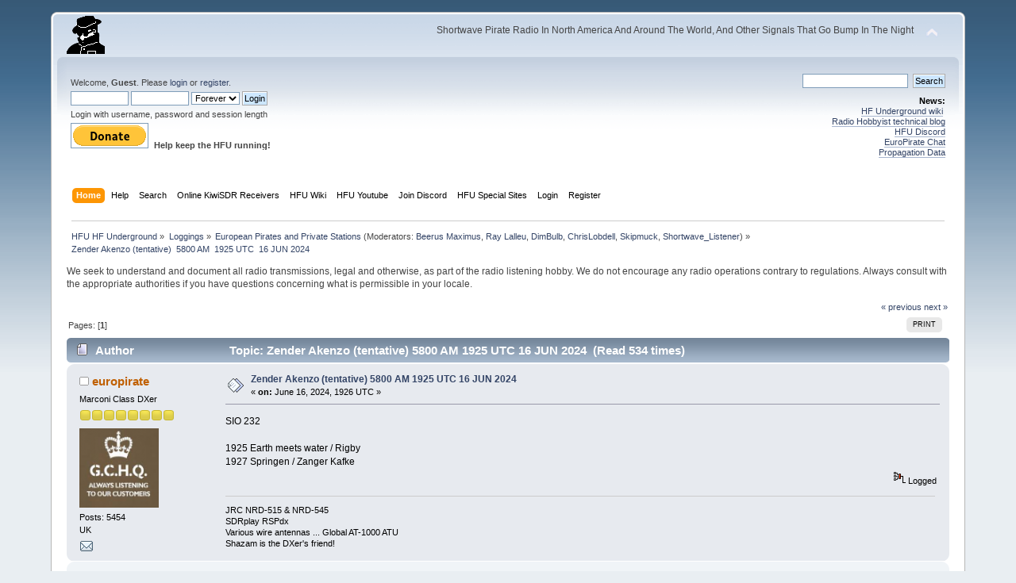

--- FILE ---
content_type: text/html; charset=ISO-8859-1
request_url: https://www.hfunderground.com/board/index.php?topic=130559.0
body_size: 6646
content:
<!DOCTYPE html PUBLIC "-//W3C//DTD XHTML 1.0 Transitional//EN" "http://www.w3.org/TR/xhtml1/DTD/xhtml1-transitional.dtd">
<html xmlns="http://www.w3.org/1999/xhtml">
<head>
	<link rel="stylesheet" type="text/css" href="https://www.hfunderground.com/board/Themes/default/css/index.css?fin20" />
	<link rel="stylesheet" type="text/css" href="https://www.hfunderground.com/board/Themes/default/css/responsive.css?fin20" />
	<link rel="stylesheet" type="text/css" href="https://www.hfunderground.com/board/Themes/default/css/webkit.css" />
	<script type="text/javascript" src="https://www.hfunderground.com/board/Themes/default/scripts/script.js?fin20"></script>
	<script type="text/javascript" src="https://www.hfunderground.com/board/Themes/default/scripts/theme.js?fin20"></script>
	<script type="text/javascript"><!-- // --><![CDATA[
		var smf_theme_url = "https://www.hfunderground.com/board/Themes/default";
		var smf_default_theme_url = "https://www.hfunderground.com/board/Themes/default";
		var smf_images_url = "https://www.hfunderground.com/board/Themes/default/images";
		var smf_scripturl = "https://www.hfunderground.com/board/index.php?PHPSESSID=kj7sa4uaf0lkh5t9v337m9vc67&amp;";
		var smf_iso_case_folding = false;
		var smf_charset = "ISO-8859-1";
		var ajax_notification_text = "Loading...";
		var ajax_notification_cancel_text = "Cancel";
	// ]]></script>
	<meta http-equiv="Content-Type" content="text/html; charset=ISO-8859-1" />
	<meta name="description" content="Zender Akenzo (tentative)  5800 AM  1925 UTC  16 JUN 2024" />
	<title>Zender Akenzo (tentative)  5800 AM  1925 UTC  16 JUN 2024</title>
	<meta name="viewport" content="width=device-width, initial-scale=1" />
	<link rel="canonical" href="https://www.hfunderground.com/board/index.php?topic=130559.0" />
	<link rel="help" href="https://www.hfunderground.com/board/index.php?PHPSESSID=kj7sa4uaf0lkh5t9v337m9vc67&amp;action=help" />
	<link rel="search" href="https://www.hfunderground.com/board/index.php?PHPSESSID=kj7sa4uaf0lkh5t9v337m9vc67&amp;action=search" />
	<link rel="contents" href="https://www.hfunderground.com/board/index.php?PHPSESSID=kj7sa4uaf0lkh5t9v337m9vc67&amp;" />
	<link rel="alternate" type="application/rss+xml" title="HFU HF Underground - RSS" href="https://www.hfunderground.com/board/index.php?PHPSESSID=kj7sa4uaf0lkh5t9v337m9vc67&amp;type=rss;action=.xml" />
	<link rel="prev" href="https://www.hfunderground.com/board/index.php/topic,130559.0/prev_next,prev.html?PHPSESSID=kj7sa4uaf0lkh5t9v337m9vc67" />
	<link rel="next" href="https://www.hfunderground.com/board/index.php/topic,130559.0/prev_next,next.html?PHPSESSID=kj7sa4uaf0lkh5t9v337m9vc67" />
	<link rel="index" href="https://www.hfunderground.com/board/index.php/board,12.0.html?PHPSESSID=kj7sa4uaf0lkh5t9v337m9vc67" />

</head>
<body>
<div id="wrapper" style="width: 90%">
	<div id="header"><div class="frame">
		<div id="top_section">
			<h1 class="forumtitle">
				<a href="https://www.hfunderground.com/board/index.php?PHPSESSID=kj7sa4uaf0lkh5t9v337m9vc67&amp;"><img src="https://www.hfunderground.com/spy.png" alt="HFU HF Underground" /></a>
			</h1>
			<img id="upshrink" src="https://www.hfunderground.com/board/Themes/default/images/upshrink.png" alt="*" title="Shrink or expand the header." style="display: none;" />
			<div id="siteslogan" class="floatright">Shortwave Pirate Radio In North America And Around The World, And Other Signals That Go Bump In The Night</div>
		</div>
		<div id="upper_section" class="middletext">
			<div class="user">
				<script type="text/javascript" src="https://www.hfunderground.com/board/Themes/default/scripts/sha1.js"></script>
				<form id="guest_form" action="https://www.hfunderground.com/board/index.php?PHPSESSID=kj7sa4uaf0lkh5t9v337m9vc67&amp;action=login2" method="post" accept-charset="ISO-8859-1"  onsubmit="hashLoginPassword(this, 'e36c75782065139d0bcbbf8498b78c52');">
					<div class="info">Welcome, <strong>Guest</strong>. Please <a href="https://www.hfunderground.com/board/index.php?PHPSESSID=kj7sa4uaf0lkh5t9v337m9vc67&amp;action=login">login</a> or <a href="https://www.hfunderground.com/board/index.php?PHPSESSID=kj7sa4uaf0lkh5t9v337m9vc67&amp;action=register">register</a>.</div>
					<input type="text" name="user" size="10" class="input_text" />
					<input type="password" name="passwrd" size="10" class="input_password" />
					<select name="cookielength">
						<option value="60">1 Hour</option>
						<option value="1440">1 Day</option>
						<option value="10080">1 Week</option>
						<option value="43200">1 Month</option>
						<option value="-1" selected="selected">Forever</option>
					</select>
					<input type="submit" value="Login" class="button_submit" /><br />
					<div class="info">Login with username, password and session length</div>
					<input type="hidden" name="hash_passwrd" value="" /><input type="hidden" name="d8adb09c" value="e36c75782065139d0bcbbf8498b78c52" />
				</form>

<form action="https://www.paypal.com/donate" method="post" target="_top">
<input type="hidden" name="hosted_button_id" value="WENN4ZM8V3SUE" />
<input type="image" src="https://www.paypalobjects.com/en_US/i/btn/btn_donate_LG.gif" border="0" name="submit" title="PayPal - The safer, easier way to pay online!" alt="Donate with PayPal button" />
<img alt="" border="0" src="https://www.paypal.com/en_US/i/scr/pixel.gif" width="1" height="1" />
<b>Help keep the HFU running!</b>
</form>


			</div>
			<div class="news normaltext">
				<form id="search_form" action="https://www.hfunderground.com/board/index.php?PHPSESSID=kj7sa4uaf0lkh5t9v337m9vc67&amp;action=search2" method="post" accept-charset="ISO-8859-1">
					<input type="text" name="search" value="" class="input_text" />&nbsp;
					<input type="submit" name="submit" value="Search" class="button_submit" />
					<input type="hidden" name="advanced" value="0" />
					<input type="hidden" name="topic" value="130559" /></form>
				<h2>News: </h2>
				<p><a href="https://www.hfunderground.com/wiki/Main_Page" class="bbc_link" target="_blank">HF Underground wiki</a>&nbsp; <br /><a href="https://www.radiohobbyist.org/blog/" class="bbc_link" target="_blank">Radio Hobbyist technical blog</a><br /><a href="https://discord.gg/r6U6sf82wz" class="bbc_link" target="_blank">HFU Discord</a> <br /><a href="http://hfunderground.com/europirate_chat.php" class="bbc_link" target="_blank">EuroPirate Chat</a><br /><a href="https://www.hfunderground.com/propagation/" class="bbc_link" target="_blank">Propagation Data</a><br /></p>
			</div>
		</div>
		<br class="clear" />
		<script type="text/javascript"><!-- // --><![CDATA[
			var oMainHeaderToggle = new smc_Toggle({
				bToggleEnabled: true,
				bCurrentlyCollapsed: false,
				aSwappableContainers: [
					'upper_section'
				],
				aSwapImages: [
					{
						sId: 'upshrink',
						srcExpanded: smf_images_url + '/upshrink.png',
						altExpanded: 'Shrink or expand the header.',
						srcCollapsed: smf_images_url + '/upshrink2.png',
						altCollapsed: 'Shrink or expand the header.'
					}
				],
				oThemeOptions: {
					bUseThemeSettings: false,
					sOptionName: 'collapse_header',
					sSessionVar: 'd8adb09c',
					sSessionId: 'e36c75782065139d0bcbbf8498b78c52'
				},
				oCookieOptions: {
					bUseCookie: true,
					sCookieName: 'upshrink'
				}
			});
		// ]]></script>
		<div id="main_menu">
			<ul class="dropmenu" id="menu_nav">
				<li id="button_home">
					<a class="active firstlevel" href="https://www.hfunderground.com/board/index.php?PHPSESSID=kj7sa4uaf0lkh5t9v337m9vc67&amp;">
						<span class="responsive_menu home"></span>
						<span class="last firstlevel">Home</span>
					</a>
				</li>
				<li id="button_help">
					<a class="firstlevel" href="https://www.hfunderground.com/board/index.php?PHPSESSID=kj7sa4uaf0lkh5t9v337m9vc67&amp;action=help">
						<span class="responsive_menu help"></span>
						<span class="firstlevel">Help</span>
					</a>
				</li>
				<li id="button_search">
					<a class="firstlevel" href="https://www.hfunderground.com/board/index.php?PHPSESSID=kj7sa4uaf0lkh5t9v337m9vc67&amp;action=search">
						<span class="responsive_menu search"></span>
						<span class="firstlevel">Search</span>
					</a>
				</li>
				<li id="button_menu_actionSDR">
					<a class="firstlevel" href="https://www.hfunderground.com/board/index.php?PHPSESSID=kj7sa4uaf0lkh5t9v337m9vc67&amp;">
						<span class="responsive_menu menu_actionSDR"></span>
						<span class="firstlevel">Online KiwiSDR Receivers</span>
					</a>
					<ul>
						<li>
							<a href="http://sdr.hfunderground.com:8073/?f=6925usb" target="_blank"">
								<span>KiwiSDR Online Radio - 120 ft T2FD</span>
							</a>
						</li>
						<li>
							<a href="http://sdr.hfunderground.com:8074/?f=6925usb" target="_blank"">
								<span>KiwiSDR Online Radio - 250 ft V-Beam</span>
							</a>
						</li>
						<li>
							<a href="http://sdr.hfunderground.com:8075/?f=6925usb" target="_blank"">
								<span>KiwiSDR Online Radio - 400 ft South Beverage</span>
							</a>
						</li>
						<li>
							<a href="http://sdr.hfunderground.com:8076/?f=1710amn" target="_blank"">
								<span>KiwiSDR Online Radio - 500 ft Northeast Beverage</span>
							</a>
						</li>
						<li>
							<a href="http://sdr.hfunderground.com:8077/?f=6925usb" target="_blank"">
								<span>KiwiSDR Online Radio - 900 ft Sky Loop</span>
							</a>
						</li>
					</ul>
				</li>
				<li id="button_wiki0">
					<a class="firstlevel" href="https://www.hfunderground.com/wiki/Main_Page" target="_blank"">
						<span class="responsive_menu wiki0"></span>
						<span class="firstlevel">HFU Wiki</span>
					</a>
				</li>
				<li id="button_youtubehfu">
					<a class="firstlevel" href="https://www.youtube.com/@hfunderground2782" target="_blank"">
						<span class="responsive_menu youtubehfu"></span>
						<span class="firstlevel">HFU Youtube</span>
					</a>
				</li>
				<li id="button_chat">
					<a class="firstlevel" href="https://discord.gg/r6U6sf82wz" target="_blank"">
						<span class="responsive_menu chat"></span>
						<span class="firstlevel">Join Discord</span>
					</a>
				</li>
				<li id="button_menu_action">
					<a class="firstlevel" href="https://www.hfunderground.com/board/index.php?PHPSESSID=kj7sa4uaf0lkh5t9v337m9vc67&amp;">
						<span class="responsive_menu menu_action"></span>
						<span class="firstlevel">HFU Special Sites</span>
					</a>
					<ul>
						<li>
							<a href="https://www.hfunderground.com/wiki/Main_Page" target="_blank"">
								<span>HFU Wiki</span>
							</a>
						</li>
						<li>
							<a href="https://www.youtube.com/@hfunderground2782" target="_blank"">
								<span>HFU YouTube</span>
							</a>
						</li>
						<li>
							<a href="https://radiohobbyist.org/waterfalls/" target="_blank"">
								<span>Daily 43 mb waterfalls</span>
							</a>
						</li>
						<li>
							<a href="https://www.hfunderground.com/sstv_pics_11_meters/" target="_blank"">
								<span>Online SSTV Decoder</span>
							</a>
						</li>
						<li>
							<a href="https://www.hfunderground.com/propagation/index.html" target="_blank"">
								<span>Propagation Data</span>
							</a>
						</li>
						<li>
							<a href="https://www.hfunderground.com/on_the_air/update.php" target="_blank"">
								<span>Real Time SWBC Schedule</span>
							</a>
						</li>
						<li>
							<a href="https://www.radiohobbyist.org/blog/" target="_blank"">
								<span>RadioHobbyist.org Blog</span>
							</a>
						</li>
						<li>
							<a href="https://twitter.com/HfundergroundC" target="_blank"">
								<span class="last">Twitter</span>
							</a>
						</li>
					</ul>
				</li>
				<li id="button_login">
					<a class="firstlevel" href="https://www.hfunderground.com/board/index.php?PHPSESSID=kj7sa4uaf0lkh5t9v337m9vc67&amp;action=login">
						<span class="responsive_menu login"></span>
						<span class="firstlevel">Login</span>
					</a>
				</li>
				<li id="button_register">
					<a class="firstlevel" href="https://www.hfunderground.com/board/index.php?PHPSESSID=kj7sa4uaf0lkh5t9v337m9vc67&amp;action=register">
						<span class="responsive_menu register"></span>
						<span class="last firstlevel">Register</span>
					</a>
				</li>
			</ul>
		</div>
		<br class="clear" />
	</div></div>
	<div id="content_section"><div class="frame">
		<div id="main_content_section">
	<div class="navigate_section">
		<ul>
			<li>
				<a href="https://www.hfunderground.com/board/index.php?PHPSESSID=kj7sa4uaf0lkh5t9v337m9vc67&amp;"><span>HFU HF Underground</span></a> &#187;
			</li>
			<li>
				<a href="https://www.hfunderground.com/board/index.php?PHPSESSID=kj7sa4uaf0lkh5t9v337m9vc67&amp;#c2"><span>Loggings</span></a> &#187;
			</li>
			<li>
				<a href="https://www.hfunderground.com/board/index.php/board,12.0.html?PHPSESSID=kj7sa4uaf0lkh5t9v337m9vc67"><span>European Pirates and Private Stations</span></a> (Moderators: <a href="https://www.hfunderground.com/board/index.php?PHPSESSID=kj7sa4uaf0lkh5t9v337m9vc67&amp;action=profile;u=9" title="Board Moderator">Beerus Maximus</a>, <a href="https://www.hfunderground.com/board/index.php?PHPSESSID=kj7sa4uaf0lkh5t9v337m9vc67&amp;action=profile;u=969" title="Board Moderator">Ray Lalleu</a>, <a href="https://www.hfunderground.com/board/index.php?PHPSESSID=kj7sa4uaf0lkh5t9v337m9vc67&amp;action=profile;u=3276" title="Board Moderator">DimBulb</a>, <a href="https://www.hfunderground.com/board/index.php?PHPSESSID=kj7sa4uaf0lkh5t9v337m9vc67&amp;action=profile;u=15426" title="Board Moderator">ChrisLobdell</a>, <a href="https://www.hfunderground.com/board/index.php?PHPSESSID=kj7sa4uaf0lkh5t9v337m9vc67&amp;action=profile;u=90911" title="Board Moderator">Skipmuck</a>, <a href="https://www.hfunderground.com/board/index.php?PHPSESSID=kj7sa4uaf0lkh5t9v337m9vc67&amp;action=profile;u=101329" title="Board Moderator">Shortwave_Listener</a>) &#187;
			</li>
			<li class="last">
				<a href="https://www.hfunderground.com/board/index.php/topic,130559.0.html?PHPSESSID=kj7sa4uaf0lkh5t9v337m9vc67"><span>Zender Akenzo (tentative)  5800 AM  1925 UTC  16 JUN 2024</span></a>
			</li>
		</ul>
	</div>
We seek to understand and document all radio transmissions, legal and otherwise, as part of the radio listening hobby. We do not encourage any radio operations contrary to regulations. 
Always consult with the appropriate authorities if you have questions concerning what is permissible in your locale. 
<p>


			<a id="top"></a>
			<a id="msg402041"></a>
			<div class="pagesection">
				<div class="nextlinks"><a href="https://www.hfunderground.com/board/index.php/topic,130559.0/prev_next,prev.html?PHPSESSID=kj7sa4uaf0lkh5t9v337m9vc67#new">&laquo; previous</a> <a href="https://www.hfunderground.com/board/index.php/topic,130559.0/prev_next,next.html?PHPSESSID=kj7sa4uaf0lkh5t9v337m9vc67#new">next &raquo;</a></div>
		<div class="buttonlist floatright">
			<ul>
				<li><a class="button_strip_print" href="https://www.hfunderground.com/board/index.php?PHPSESSID=kj7sa4uaf0lkh5t9v337m9vc67&amp;action=printpage;topic=130559.0" rel="new_win nofollow"><span class="last">Print</span></a></li>
			</ul>
		</div>
				<div class="pagelinks floatleft">Pages: [<strong>1</strong>] </div>
			</div>
			<div id="forumposts">
				<div class="cat_bar">
					<h3 class="catbg">
						<img src="https://www.hfunderground.com/board/Themes/default/images/topic/normal_post.gif" align="bottom" alt="" />
						<span id="author">Author</span>
						Topic: Zender Akenzo (tentative)  5800 AM  1925 UTC  16 JUN 2024 &nbsp;(Read 534 times)
					</h3>
				</div>
				<form action="https://www.hfunderground.com/board/index.php?PHPSESSID=kj7sa4uaf0lkh5t9v337m9vc67&amp;action=quickmod2;topic=130559.0" method="post" accept-charset="ISO-8859-1" name="quickModForm" id="quickModForm" style="margin: 0;" onsubmit="return oQuickModify.bInEditMode ? oQuickModify.modifySave('e36c75782065139d0bcbbf8498b78c52', 'd8adb09c') : false">
				<div class="windowbg">
					<span class="topslice"><span></span></span>
					<div class="post_wrapper">
						<div class="poster">
							<h4>
								<img src="https://www.hfunderground.com/board/Themes/default/images/useroff.gif" alt="Offline" />
								<a href="https://www.hfunderground.com/board/index.php?PHPSESSID=kj7sa4uaf0lkh5t9v337m9vc67&amp;action=profile;u=100256" title="View the profile of europirate">europirate</a>
							</h4>
							<ul class="reset smalltext" id="msg_402041_extra_info">
								<li class="postgroup">Marconi Class DXer</li>
								<li class="stars"><img src="https://www.hfunderground.com/board/Themes/default/images/star.gif" alt="*" /><img src="https://www.hfunderground.com/board/Themes/default/images/star.gif" alt="*" /><img src="https://www.hfunderground.com/board/Themes/default/images/star.gif" alt="*" /><img src="https://www.hfunderground.com/board/Themes/default/images/star.gif" alt="*" /><img src="https://www.hfunderground.com/board/Themes/default/images/star.gif" alt="*" /><img src="https://www.hfunderground.com/board/Themes/default/images/star.gif" alt="*" /><img src="https://www.hfunderground.com/board/Themes/default/images/star.gif" alt="*" /><img src="https://www.hfunderground.com/board/Themes/default/images/star.gif" alt="*" /></li>
								<li class="avatar">
									<a href="https://www.hfunderground.com/board/index.php?PHPSESSID=kj7sa4uaf0lkh5t9v337m9vc67&amp;action=profile;u=100256">
										<img class="avatar" src="https://www.hfunderground.com/board/index.php?PHPSESSID=kj7sa4uaf0lkh5t9v337m9vc67&amp;action=dlattach;attach=16073;type=avatar" alt="" />
									</a>
								</li>
								<li class="postcount">Posts: 5454</li>
								UK<br />
								<li class="profile">
									<ul>
										<li><a href="https://www.hfunderground.com/board/index.php?PHPSESSID=kj7sa4uaf0lkh5t9v337m9vc67&amp;action=emailuser;sa=email;msg=402041" rel="nofollow"><img src="https://www.hfunderground.com/board/Themes/default/images/email_sm.gif" alt="Email" title="Email" /></a></li>
									</ul>
								</li>
							</ul>
						</div>
						<div class="postarea">
							<div class="flow_hidden">
								<div class="keyinfo">
									<div class="messageicon">
										<img src="https://www.hfunderground.com/board/Themes/default/images/post/xx.gif" alt="" />
									</div>
									<h5 id="subject_402041">
										<a href="https://www.hfunderground.com/board/index.php/topic,130559.msg402041.html?PHPSESSID=kj7sa4uaf0lkh5t9v337m9vc67#msg402041" rel="nofollow">Zender Akenzo (tentative)  5800 AM  1925 UTC  16 JUN 2024</a>
									</h5>
									<div class="smalltext">&#171; <strong> on:</strong> June 16, 2024, 1926 UTC &#187;</div>
									<div id="msg_402041_quick_mod"></div>
								</div>
							</div>
							<div class="post">
								<div class="inner" id="msg_402041">SIO 232<br /><br />1925 Earth meets water / Rigby<br />1927 Springen / Zanger Kafke<br /></div>
							</div>
						</div>
						<div class="moderatorbar">
							<div class="smalltext modified" id="modified_402041">
							</div>
							<div class="smalltext reportlinks">
								<img src="https://www.hfunderground.com/board/Themes/default/images/ip.gif" alt="" />
								Logged
							</div>
							<div class="signature" id="msg_402041_signature">JRC NRD-515 &amp; NRD-545<br />SDRplay RSPdx<br />Various wire antennas ... Global AT-1000 ATU<br />Shazam is the DXer&#039;s friend!</div>
						</div>
					</div>
					<span class="botslice"><span></span></span>
				</div>
				<hr class="post_separator" />
				<a id="msg402053"></a>
				<div class="windowbg2">
					<span class="topslice"><span></span></span>
					<div class="post_wrapper">
						<div class="poster">
							<h4>
								<img src="https://www.hfunderground.com/board/Themes/default/images/useroff.gif" alt="Offline" />
								<a href="https://www.hfunderground.com/board/index.php?PHPSESSID=kj7sa4uaf0lkh5t9v337m9vc67&amp;action=profile;u=969" title="View the profile of Ray Lalleu">Ray Lalleu</a>
							</h4>
							<ul class="reset smalltext" id="msg_402053_extra_info">
								<li class="membergroup">Moderator</li>
								<li class="postgroup">Marconi Class DXer</li>
								<li class="stars"><img src="https://www.hfunderground.com/board/Themes/default/images/starmod.gif" alt="*" /><img src="https://www.hfunderground.com/board/Themes/default/images/starmod.gif" alt="*" /><img src="https://www.hfunderground.com/board/Themes/default/images/starmod.gif" alt="*" /><img src="https://www.hfunderground.com/board/Themes/default/images/starmod.gif" alt="*" /><img src="https://www.hfunderground.com/board/Themes/default/images/starmod.gif" alt="*" /></li>
								<li class="postcount">Posts: 46085</li>
								Western part of France<br />
								<li class="profile">
									<ul>
									</ul>
								</li>
							</ul>
						</div>
						<div class="postarea">
							<div class="flow_hidden">
								<div class="keyinfo">
									<div class="messageicon">
										<img src="https://www.hfunderground.com/board/Themes/default/images/post/xx.gif" alt="" />
									</div>
									<h5 id="subject_402053">
										<a href="https://www.hfunderground.com/board/index.php/topic,130559.msg402053.html?PHPSESSID=kj7sa4uaf0lkh5t9v337m9vc67#msg402053" rel="nofollow">Zender Akenzo (tentative)  5800 AM  1925 UTC  16 JUN 2024</a>
									</h5>
									<div class="smalltext">&#171; <strong>Reply #1 on:</strong> June 16, 2024, 2004 UTC &#187;</div>
									<div id="msg_402053_quick_mod"></div>
								</div>
							</div>
							<div class="post">
								<div class="inner" id="msg_402053">on 5800.0<br />2003 rave party<br />2024 &quot;Show must go on&quot;<br />2031 music&nbsp; &nbsp; &nbsp;2044 music<br /><br /></div>
							</div>
						</div>
						<div class="moderatorbar">
							<div class="smalltext modified" id="modified_402053">
								&#171; <em>Last Edit: June 17, 2024, 0751 UTC by Ray Lalleu</em> &#187;
							</div>
							<div class="smalltext reportlinks">
								<img src="https://www.hfunderground.com/board/Themes/default/images/ip.gif" alt="" />
								Logged
							</div>
							<div class="signature" id="msg_402053_signature">D/E/F/G/It/Sp : Dutch/English/French/German/Italian/Spanish<br />+/- : about 0.02 offset, ++/-- 0.03/0.04 offset<br />Balanced wire antennas, wire lines and ATU<br />*** Semaines des ondes courtes, pages médias et technique, en français, demandez&nbsp; les par message ici dans HFU ***</div>
						</div>
					</div>
					<span class="botslice"><span></span></span>
				</div>
				<hr class="post_separator" />
				<a id="msg402055"></a>
				<div class="windowbg">
					<span class="topslice"><span></span></span>
					<div class="post_wrapper">
						<div class="poster">
							<h4>
								<img src="https://www.hfunderground.com/board/Themes/default/images/useroff.gif" alt="Offline" />
								<a href="https://www.hfunderground.com/board/index.php?PHPSESSID=kj7sa4uaf0lkh5t9v337m9vc67&amp;action=profile;u=102593" title="View the profile of Fisherman">Fisherman</a>
							</h4>
							<ul class="reset smalltext" id="msg_402055_extra_info">
								<li class="postgroup">DX Legend</li>
								<li class="stars"><img src="https://www.hfunderground.com/board/Themes/default/images/star.gif" alt="*" /><img src="https://www.hfunderground.com/board/Themes/default/images/star.gif" alt="*" /><img src="https://www.hfunderground.com/board/Themes/default/images/star.gif" alt="*" /><img src="https://www.hfunderground.com/board/Themes/default/images/star.gif" alt="*" /><img src="https://www.hfunderground.com/board/Themes/default/images/star.gif" alt="*" /><img src="https://www.hfunderground.com/board/Themes/default/images/star.gif" alt="*" /></li>
								<li class="postcount">Posts: 1813</li>
								Dublin Ireland<br />
								<li class="blurb">DXer from the &#039;60s and &#039;70s</li>
								<li class="profile">
									<ul>
										<li><a href="https://www.hfunderground.com/board/index.php?PHPSESSID=kj7sa4uaf0lkh5t9v337m9vc67&amp;action=emailuser;sa=email;msg=402055" rel="nofollow"><img src="https://www.hfunderground.com/board/Themes/default/images/email_sm.gif" alt="Email" title="Email" /></a></li>
									</ul>
								</li>
							</ul>
						</div>
						<div class="postarea">
							<div class="flow_hidden">
								<div class="keyinfo">
									<div class="messageicon">
										<img src="https://www.hfunderground.com/board/Themes/default/images/post/xx.gif" alt="" />
									</div>
									<h5 id="subject_402055">
										<a href="https://www.hfunderground.com/board/index.php/topic,130559.msg402055.html?PHPSESSID=kj7sa4uaf0lkh5t9v337m9vc67#msg402055" rel="nofollow">Re: UNID 5800 AM 1925 UTC 16 JUN 2024</a>
									</h5>
									<div class="smalltext">&#171; <strong>Reply #2 on:</strong> June 16, 2024, 2006 UTC &#187;</div>
									<div id="msg_402055_quick_mod"></div>
								</div>
							</div>
							<div class="post">
								<div class="inner" id="msg_402055">2005 sounds like Contikenzo/Akenzo Sunday party </div>
							</div>
						</div>
						<div class="moderatorbar">
							<div class="smalltext modified" id="modified_402055">
							</div>
							<div class="smalltext reportlinks">
								<img src="https://www.hfunderground.com/board/Themes/default/images/ip.gif" alt="" />
								Logged
							</div>
							<div class="signature" id="msg_402055_signature">Listening to Short and Medium Wave broadcasts since 1962 as a DXer. Nowadays I listen to 48 and 49 meters mainly for interesting stations. If you like to send me an EQSL my email is bkavana@gmail.com</div>
						</div>
					</div>
					<span class="botslice"><span></span></span>
				</div>
				<hr class="post_separator" />
				</form>
			</div>
			<a id="lastPost"></a>
			<div class="pagesection">
				
		<div class="buttonlist floatright">
			<ul>
				<li><a class="button_strip_print" href="https://www.hfunderground.com/board/index.php?PHPSESSID=kj7sa4uaf0lkh5t9v337m9vc67&amp;action=printpage;topic=130559.0" rel="new_win nofollow"><span class="last">Print</span></a></li>
			</ul>
		</div>
				<div class="pagelinks floatleft">Pages: [<strong>1</strong>] </div>
				<div class="nextlinks_bottom"><a href="https://www.hfunderground.com/board/index.php/topic,130559.0/prev_next,prev.html?PHPSESSID=kj7sa4uaf0lkh5t9v337m9vc67#new">&laquo; previous</a> <a href="https://www.hfunderground.com/board/index.php/topic,130559.0/prev_next,next.html?PHPSESSID=kj7sa4uaf0lkh5t9v337m9vc67#new">next &raquo;</a></div>
			</div>
	<div class="navigate_section">
		<ul>
			<li>
				<a href="https://www.hfunderground.com/board/index.php?PHPSESSID=kj7sa4uaf0lkh5t9v337m9vc67&amp;"><span>HFU HF Underground</span></a> &#187;
			</li>
			<li>
				<a href="https://www.hfunderground.com/board/index.php?PHPSESSID=kj7sa4uaf0lkh5t9v337m9vc67&amp;#c2"><span>Loggings</span></a> &#187;
			</li>
			<li>
				<a href="https://www.hfunderground.com/board/index.php/board,12.0.html?PHPSESSID=kj7sa4uaf0lkh5t9v337m9vc67"><span>European Pirates and Private Stations</span></a> (Moderators: <a href="https://www.hfunderground.com/board/index.php?PHPSESSID=kj7sa4uaf0lkh5t9v337m9vc67&amp;action=profile;u=9" title="Board Moderator">Beerus Maximus</a>, <a href="https://www.hfunderground.com/board/index.php?PHPSESSID=kj7sa4uaf0lkh5t9v337m9vc67&amp;action=profile;u=969" title="Board Moderator">Ray Lalleu</a>, <a href="https://www.hfunderground.com/board/index.php?PHPSESSID=kj7sa4uaf0lkh5t9v337m9vc67&amp;action=profile;u=3276" title="Board Moderator">DimBulb</a>, <a href="https://www.hfunderground.com/board/index.php?PHPSESSID=kj7sa4uaf0lkh5t9v337m9vc67&amp;action=profile;u=15426" title="Board Moderator">ChrisLobdell</a>, <a href="https://www.hfunderground.com/board/index.php?PHPSESSID=kj7sa4uaf0lkh5t9v337m9vc67&amp;action=profile;u=90911" title="Board Moderator">Skipmuck</a>, <a href="https://www.hfunderground.com/board/index.php?PHPSESSID=kj7sa4uaf0lkh5t9v337m9vc67&amp;action=profile;u=101329" title="Board Moderator">Shortwave_Listener</a>) &#187;
			</li>
			<li class="last">
				<a href="https://www.hfunderground.com/board/index.php/topic,130559.0.html?PHPSESSID=kj7sa4uaf0lkh5t9v337m9vc67"><span>Zender Akenzo (tentative)  5800 AM  1925 UTC  16 JUN 2024</span></a>
			</li>
		</ul>
	</div>
			<div id="moderationbuttons"></div>
			<div class="plainbox" id="display_jump_to">&nbsp;</div>
		<br class="clear" />
				<script type="text/javascript" src="https://www.hfunderground.com/board/Themes/default/scripts/topic.js"></script>
				<script type="text/javascript"><!-- // --><![CDATA[
					if ('XMLHttpRequest' in window)
					{
						var oQuickModify = new QuickModify({
							sScriptUrl: smf_scripturl,
							bShowModify: true,
							iTopicId: 130559,
							sTemplateBodyEdit: '\n\t\t\t\t\t\t\t\t<div id="quick_edit_body_container" style="width: 90%">\n\t\t\t\t\t\t\t\t\t<div id="error_box" style="padding: 4px;" class="error"><' + '/div>\n\t\t\t\t\t\t\t\t\t<textarea class="editor" name="message" rows="12" style="width: 100%; margin-bottom: 10px;" tabindex="1">%body%<' + '/textarea><br />\n\t\t\t\t\t\t\t\t\t<input type="hidden" name="d8adb09c" value="e36c75782065139d0bcbbf8498b78c52" />\n\t\t\t\t\t\t\t\t\t<input type="hidden" name="topic" value="130559" />\n\t\t\t\t\t\t\t\t\t<input type="hidden" name="msg" value="%msg_id%" />\n\t\t\t\t\t\t\t\t\t<div class="righttext">\n\t\t\t\t\t\t\t\t\t\t<input type="submit" name="post" value="Save" tabindex="2" onclick="return oQuickModify.modifySave(\'e36c75782065139d0bcbbf8498b78c52\', \'d8adb09c\');" accesskey="s" class="button_submit" />&nbsp;&nbsp;<input type="submit" name="cancel" value="Cancel" tabindex="3" onclick="return oQuickModify.modifyCancel();" class="button_submit" />\n\t\t\t\t\t\t\t\t\t<' + '/div>\n\t\t\t\t\t\t\t\t<' + '/div>',
							sTemplateSubjectEdit: '<input type="text" style="width: 90%;" name="subject" value="%subject%" size="80" maxlength="80" tabindex="4" class="input_text" />',
							sTemplateBodyNormal: '%body%',
							sTemplateSubjectNormal: '<a hr'+'ef="https://www.hfunderground.com/board/index.php?PHPSESSID=kj7sa4uaf0lkh5t9v337m9vc67&amp;'+'?topic=130559.msg%msg_id%#msg%msg_id%" rel="nofollow">%subject%<' + '/a>',
							sTemplateTopSubject: 'Topic: %subject% &nbsp;(Read 534 times)',
							sErrorBorderStyle: '1px solid red'
						});

						aJumpTo[aJumpTo.length] = new JumpTo({
							sContainerId: "display_jump_to",
							sJumpToTemplate: "<label class=\"smalltext\" for=\"%select_id%\">Jump to:<" + "/label> %dropdown_list%",
							iCurBoardId: 12,
							iCurBoardChildLevel: 0,
							sCurBoardName: "European Pirates and Private Stations",
							sBoardChildLevelIndicator: "==",
							sBoardPrefix: "=> ",
							sCatSeparator: "-----------------------------",
							sCatPrefix: "",
							sGoButtonLabel: "go"
						});

						aIconLists[aIconLists.length] = new IconList({
							sBackReference: "aIconLists[" + aIconLists.length + "]",
							sIconIdPrefix: "msg_icon_",
							sScriptUrl: smf_scripturl,
							bShowModify: true,
							iBoardId: 12,
							iTopicId: 130559,
							sSessionId: "e36c75782065139d0bcbbf8498b78c52",
							sSessionVar: "d8adb09c",
							sLabelIconList: "Message Icon",
							sBoxBackground: "transparent",
							sBoxBackgroundHover: "#ffffff",
							iBoxBorderWidthHover: 1,
							sBoxBorderColorHover: "#adadad" ,
							sContainerBackground: "#ffffff",
							sContainerBorder: "1px solid #adadad",
							sItemBorder: "1px solid #ffffff",
							sItemBorderHover: "1px dotted gray",
							sItemBackground: "transparent",
							sItemBackgroundHover: "#e0e0f0"
						});
					}
				// ]]></script> <div style="text-align:center;line-height:150%"> <a href="https://www.hfunderground.com/zazl/hfunderground_mug-168984729353161845.html" rel="nofollow" > <img src="https://www.hfunderground.com/zazl/hfunderground_mug-raede7146ca28478baec89ed8db35af64_kfpv5_325.jpg" alt="HFUnderground Mug" style="border:0;" /> </a> <br /> <a href="https://www.hfunderground.com/zazl/hfunderground_mug-168984729353161845.html" rel="nofollow" >HFUnderground Mug</a> <br />by <a href="https://www.hfunderground.com/zazl/mitchelltimedesigns.html" rel="nofollow">MitchellTimeDesigns</a> </div>
		</div>
	</div></div>
	<div id="footer_section"><div class="frame">
		<ul class="reset">
		<li class> <a href="https://www.hfunderground.com/board/index.php?PHPSESSID=kj7sa4uaf0lkh5t9v337m9vc67&amp;/topic,42784.0.html">Privacy Policy</a> </li>
			<li class="copyright">
			<span class="smalltext" style="display: inline; visibility: visible; font-family: Verdana, Arial, sans-serif;"><a href="https://www.hfunderground.com/board/index.php?PHPSESSID=kj7sa4uaf0lkh5t9v337m9vc67&amp;action=credits" title="Simple Machines Forum" target="_blank" class="new_win">SMF 2.0.14</a> |
 <a href="http://www.simplemachines.org/about/smf/license.php" title="License" target="_blank" class="new_win">SMF &copy; 2017</a>, <a href="http://www.simplemachines.org" title="Simple Machines" target="_blank" class="new_win">Simple Machines</a>
			</span></li>
			<li><a id="button_xhtml" href="http://validator.w3.org/check?uri=referer" target="_blank" class="new_win" title="Valid XHTML 1.0!"><span>XHTML</span></a></li>
			<li><a id="button_rss" href="https://www.hfunderground.com/board/index.php?PHPSESSID=kj7sa4uaf0lkh5t9v337m9vc67&amp;action=.xml;type=rss" class="new_win"><span>RSS</span></a></li>
			<li class="last"><a id="button_wap2" href="https://www.hfunderground.com/board/index.php?PHPSESSID=kj7sa4uaf0lkh5t9v337m9vc67&amp;wap2" class="new_win"><span>WAP2</span></a></li>
		</ul>
	</div></div>
</div>
</body></html>